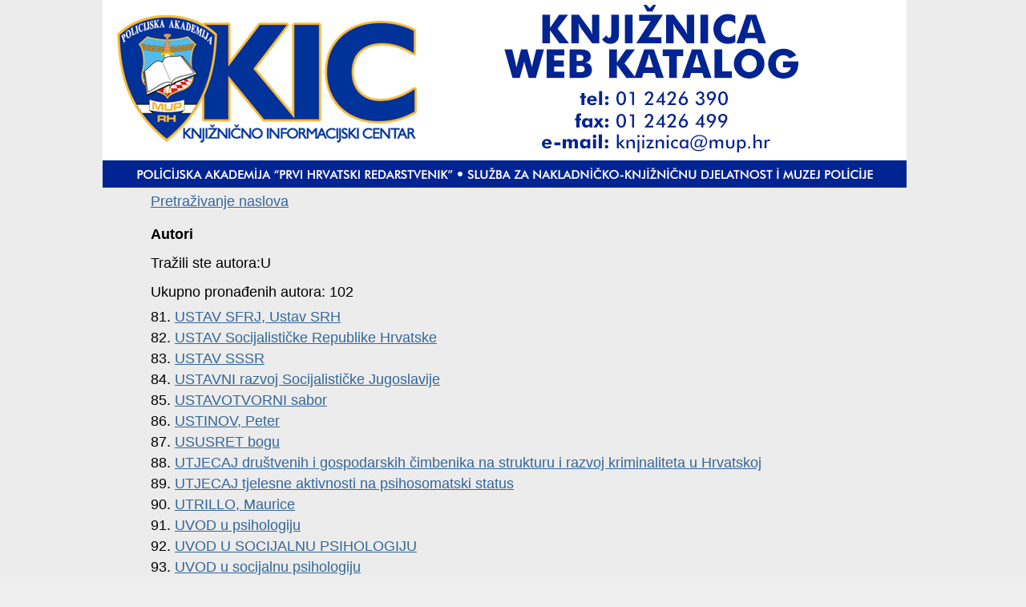

--- FILE ---
content_type: text/html
request_url: https://knjiznica.policijska-akademija.hr/autor.asp?slovo=u&offset=-1
body_size: 1338
content:



<!DOCTYPE html PUBLIC "-//W3C//DTD XHTML 1.0 Strict//EN" "http://www.w3.org/TR/xhtml1/DTD/xhtml1-strict.dtd">
<html dir="ltr" xmlns="http://www.w3.org/1999/xhtml">

<head>
<meta content="text/html; charset=windows-1250" http-equiv="Content-Type" />
<title>MUP-RH-Knjižnica</title>
<link href="styles/style.css" rel="stylesheet" type="text/css" />

</head>

<body>

<div id="wrap">
     <div id="Header">
        <a href="https://policijska-akademija.gov.hr/"><img src="imago/main/logo.png" alt="Policijska Akademija" /></a>
     </div> 
  
  <div id="content" class="content">
    <h1 style="width: 1018px"><a href="default.aspx">Pretraživanje naslova</a></h1>
    <h2><strong>Autori</strong></h2>
    <h2>Tražili ste autora:U</h2>
    <h2>Ukupno pronađenih autora: 102</h2>
 

       
    
      
        <p style="width: 1020px">
          81. <a href="autorispis.asp?id=7070">USTAV SFRJ, Ustav SRH</a>
    
        </p>
        
    
      
        <p style="width: 1020px">
          82. <a href="autorispis.asp?id=7985">USTAV Socijalističke Republike Hrvatske</a>
    
        </p>
        
    
      
        <p style="width: 1020px">
          83. <a href="autorispis.asp?id=7986">USTAV SSSR</a>
    
        </p>
        
    
      
        <p style="width: 1020px">
          84. <a href="autorispis.asp?id=7990">USTAVNI razvoj Socijalističke Jugoslavije</a>
    
        </p>
        
    
      
        <p style="width: 1020px">
          85. <a href="autorispis.asp?id=4575">USTAVOTVORNI sabor</a>
    
        </p>
        
    
      
        <p style="width: 1020px">
          86. <a href="autorispis.asp?id=4143">USTINOV, Peter</a>
    
        </p>
        
    
      
        <p style="width: 1020px">
          87. <a href="autorispis.asp?id=1775">USUSRET bogu</a>
    
        </p>
        
    
      
        <p style="width: 1020px">
          88. <a href="autorispis.asp?id=7982">UTJECAJ društvenih i gospodarskih čimbenika na strukturu i razvoj kriminaliteta u Hrvatskoj</a>
    
        </p>
        
    
      
        <p style="width: 1020px">
          89. <a href="autorispis.asp?id=400">UTJECAJ tjelesne aktivnosti na psihosomatski status</a>
    
        </p>
        
    
      
        <p style="width: 1020px">
          90. <a href="autorispis.asp?id=12978">UTRILLO, Maurice</a>
    
        </p>
        
    
      
        <p style="width: 1020px">
          91. <a href="autorispis.asp?id=2640">UVOD u psihologiju</a>
    
        </p>
        
    
      
        <p style="width: 1020px">
          92. <a href="autorispis.asp?id=9107">UVOD U SOCIJALNU PSIHOLOGIJU</a>
    
        </p>
        
    
      
        <p style="width: 1020px">
          93. <a href="autorispis.asp?id=4748">UVOD u socijalnu psihologiju</a>
    
        </p>
        
    
      
        <p style="width: 1020px">
          94. <a href="autorispis.asp?id=5020">UVOD u sociologiju</a>
    
        </p>
        
    
      
        <p style="width: 1020px">
          95. <a href="autorispis.asp?id=10411">UVODIĆ, Marko</a>
    
        </p>
        
    
      
        <p style="width: 1020px">
          96. <a href="autorispis.asp?id=5439">UVODIĆ-Vranić, Ljubica</a>
    
        </p>
        
    
      
        <p style="width: 1020px">
          97. <a href="autorispis.asp?id=7791">UVOZ i carinjenje robe</a>
    
        </p>
        
    
      
        <p style="width: 1020px">
          98. <a href="autorispis.asp?id=5247">UZELAC, Alan</a>
    
        </p>
        
    
      
        <p style="width: 1020px">
          99. <a href="autorispis.asp?id=11060">UZELAC, Maja</a>
    
        </p>
        
    
      
        <p style="width: 1020px">
          100. <a href="autorispis.asp?id=9014">UZELAC, Slobodan</a>
    
        </p>
        
    
      
        <p style="width: 1020px">
          101. <a href="autorispis.asp?id=700">UZELAC, Spase</a>
    
        </p>
        
    
      
        <p style="width: 1020px">
          102. <a href="autorispis.asp?id=1905">UZELAC, Vinka</a>
    
        </p>
         
</div>	
	 
           
              <a href="/autor.asp?slovo=u&offset=0"><img src="imago/first.gif" alt="PRVI" width="18" height="13" /></a>  
              
              <a href="/autor.asp?slovo=u&offset=40"><img src="imago/previous.gif" alt="PRETHODNI"width="14" height="13" /></a> 
             
   
   <div class="footer">
       <p>&copy; Sovapro d.o.o.</p>
   </div>
</div>

</body>
</html>
